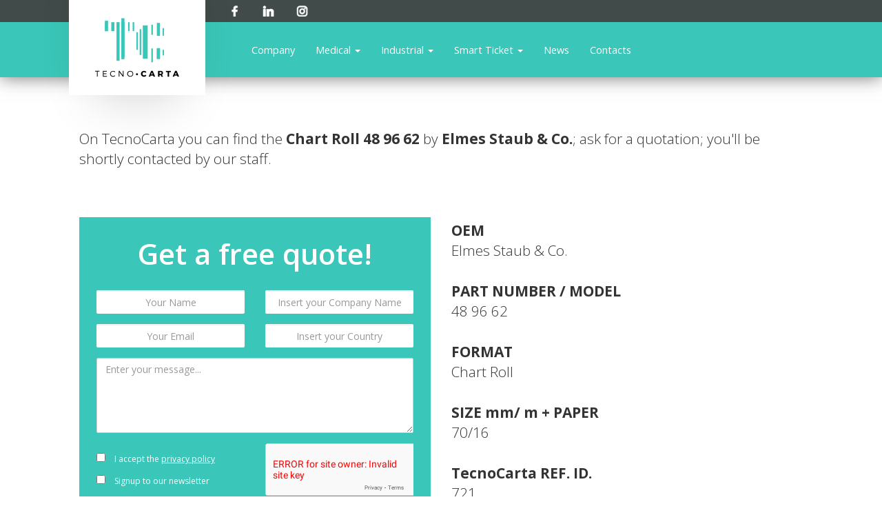

--- FILE ---
content_type: text/html; charset=UTF-8
request_url: https://www.tecnocarta.com/industrial/charts-full/elmes-staub-co-48-96-62
body_size: 4094
content:
<html lang="it_IT">
<head>
    <meta charset="UTF-8">
    <title>48 96 62 - Chart Roll | Elmes Staub &amp; Co. | TecnoCarta</title>

    <meta name="title" content="48 96 62 - Chart Roll | Elmes Staub &amp; Co. | TecnoCarta">
    <meta name="description" content="On TecnoCarta you can find the Chart Roll 48 96 62 by Elmes Staub &amp; Co.; ask for a quotation; you'll be shortly contacted by our staff.">

    <meta content="width=device-width, initial-scale=1.0, minimal-ui, maximum-scale=1.0, user-scalable=no" name="viewport">

    <link rel="apple-touch-icon" sizes="57x57" href="https://www.tecnocarta.com/themes/tecnocarta/public/images/favicon/apple-icon-57x57.png">
    <link rel="apple-touch-icon" sizes="60x60" href="https://www.tecnocarta.com/themes/tecnocarta/public/images/favicon/apple-icon-60x60.png">
    <link rel="apple-touch-icon" sizes="72x72" href="https://www.tecnocarta.com/themes/tecnocarta/public/images/favicon/apple-icon-72x72.png">
    <link rel="apple-touch-icon" sizes="76x76" href="https://www.tecnocarta.com/themes/tecnocarta/public/images/favicon/apple-icon-76x76.png">
    <link rel="apple-touch-icon" sizes="114x114" href="https://www.tecnocarta.com/themes/tecnocarta/public/images/favicon/apple-icon-114x114.png">
    <link rel="apple-touch-icon" sizes="120x120" href="https://www.tecnocarta.com/themes/tecnocarta/public/images/favicon/apple-icon-120x120.png">
    <link rel="apple-touch-icon" sizes="144x144" href="https://www.tecnocarta.com/themes/tecnocarta/public/images/favicon/apple-icon-144x144.png">
    <link rel="apple-touch-icon" sizes="152x152" href="https://www.tecnocarta.com/themes/tecnocarta/public/images/favicon/apple-icon-152x152.png">
    <link rel="apple-touch-icon" sizes="180x180" href="https://www.tecnocarta.com/themes/tecnocarta/public/images/favicon/apple-icon-180x180.png">
    <link rel="icon" type="image/png" sizes="192x192" href="https://www.tecnocarta.com/themes/tecnocarta/public/images/favicon/android-icon-192x192.png">
    <link rel="icon" type="image/png" sizes="32x32" href="https://www.tecnocarta.com/themes/tecnocarta/public/images/favicon/favicon-32x32.png">
    <link rel="icon" type="image/png" sizes="96x96" href="https://www.tecnocarta.com/themes/tecnocarta/public/images/favicon/favicon-96x96.png">
    <link rel="icon" type="image/png" sizes="16x16" href="https://www.tecnocarta.com/themes/tecnocarta/public/images/favicon/favicon-16x16.png">
    <link rel="manifest" href="https://www.tecnocarta.com/themes/tecnocarta/public/images/favicon/manifest.json">
    <meta name="msapplication-TileColor" content="#ffffff">
    <meta name="msapplication-TileImage" content="https://www.tecnocarta.com/themes/tecnocarta/public/images/favicon/ms-icon-144x144.png">
    <meta name="theme-color" content="#ffffff">

    <link href="https://www.tecnocarta.com/themes/tecnocarta/public/css/style.css" rel="stylesheet">
    <link rel="stylesheet" href="https://www.tecnocarta.com/themes/tecnocarta//bower_components/chosen/chosen.css"/>
    <link href="https://www.tecnocarta.com/themes/tecnocarta/bower_components/datatables.net-bs/css/dataTables.bootstrap.min.css" rel="stylesheet"/>
    <link rel="stylesheet" href="https://www.tecnocarta.com/themes/tecnocarta/bower_components/lightbox2/dist/css/lightbox.min.css"/>
    
</head>
<body>

<div class="main-container">
    <header class="header">
        <div class="container">
            <a href="/" class="logo-container">
                <img src="https://www.tecnocarta.com/themes/tecnocarta/public/images/logo.png" alt="" class="logo">
            </a>
        </div>

        <div class="header-top">
            <div class="container">
                <div class="social-container">
                    <a href="https://www.facebook.com/tecnocarta/" target="_blank" title="Facebook" class="social facebook">
                        <img src="/themes/tecnocarta/public/images/social/facebook.png" alt="Facebook">
                    </a>
                    <a href="https://www.linkedin.com/company/10957366?trk=tyah&amp;trkInfo=clickedVertical%3Acompany%2CclickedEntityId%3A10957366%2Cidx%3A2-1-2%2CtarId%3A1482310068687%2Ctas%3Atecnocarta" target="_blank" title="Linkedin" class="social facebook">
                        <img src="/themes/tecnocarta/public/images/social/linkedin.png" alt="Linkedin">
                    </a>
                    <a href="https://www.instagram.com/tecnocarta/" target="_blank" title="Instagram" class="social facebook">
                        <img src="/themes/tecnocarta/public/images/social/instagram.png" alt="Instagram">
                    </a>
                </div>
            </div>
        </div>
        <div class="header-center">

            <div class="navbar-header">
                <button type="button" class="navbar-toggle collapsed" data-toggle="collapse" data-target="#menu-header" aria-expanded="false" aria-controls="navbar">
                    <span class="sr-only">Toggle navigation</span>
                    <span class="icon-bar"></span>
                    <span class="icon-bar"></span>
                    <span class="icon-bar"></span>
                </button>
            </div>

            <div class="container">
                <div id="menu-header" class="navbar-collapse collapse">
    <ul class="nav navbar-nav menu-wrap">
                    <li class="  ">
            <a href="https://www.tecnocarta.com/company">Company</a>
    
        </li>
            <li class="dropdown   ">
            <a class="dropdown-toggle" data-toggle="dropdown" role="button" aria-haspopup="true" aria-expanded="false">Medical <span class="caret"></span></a>
    
            <ul class="dropdown-menu">
                        <li class="  ">
            <a href="https://www.tecnocarta.com/medical/discover">Discover</a>
    
        </li>
            <li class="  ">
            <a href="https://www.tecnocarta.com/medical/charts">Charts</a>
    
        </li>
            <li class="  ">
            <a href="https://www.tecnocarta.com/medical/videographic-print-media">Videographic Print Media</a>
    
        </li>
            <li class="  ">
            <a href="https://www.tecnocarta.com/medical/gels">Gels</a>
    
        </li>
            <li class="  ">
            <a href="https://www.tecnocarta.com/medical/electrodes">Electrodes</a>
    
        </li>
            <li class="  ">
            <a href="https://www.tecnocarta.com/medical/defib-pads">Defib Pads</a>
    
        </li>
            <li class="  ">
            <a href="https://www.tecnocarta.com/medical/ecg-cables-and-belts">ECG Cables and Belts</a>
    
        </li>
            <li class="  ">
            <a href="https://www.tecnocarta.com/medical/patient-wristbands">Patient Wristbands</a>
    
        </li>
            <li class="  ">
            <a href="https://www.tecnocarta.com/medical/filtration-technology">Filtration Technology</a>
    
        </li>
            <li class="  ">
            <a href="https://www.tecnocarta.com/medical/spirometry">Spirometry</a>
    
        </li>
            <li class="  ">
            <a href="https://www.tecnocarta.com/medical/sterilization-wrappings">Sterilization Wrappings</a>
    
        </li>
            <li class="  ">
            <a href="/tecnoscan">Tecnoscan</a>
    
        </li>
        </ul>
        </li>
            <li class="dropdown   ">
            <a class="dropdown-toggle" data-toggle="dropdown" role="button" aria-haspopup="true" aria-expanded="false">Industrial <span class="caret"></span></a>
    
            <ul class="dropdown-menu">
                        <li class="  ">
            <a href="https://www.tecnocarta.com/industrial/charts">Charts</a>
    
        </li>
            <li class="  ">
            <a href="https://www.tecnocarta.com/industrial/accessories">Accessories</a>
    
        </li>
        </ul>
        </li>
            <li class="dropdown   ">
            <a class="dropdown-toggle" data-toggle="dropdown" role="button" aria-haspopup="true" aria-expanded="false">Smart Ticket <span class="caret"></span></a>
    
            <ul class="dropdown-menu">
                        <li class="  ">
            <a href="https://www.tecnocarta.com/smart-ticket/discover">Discover</a>
    
        </li>
            <li class="  ">
            <a href="https://www.tecnocarta.com/smart-ticket/atb">ATB</a>
    
        </li>
            <li class="  ">
            <a href="https://www.tecnocarta.com/smart-ticket/bag-tags">Bag Tags</a>
    
        </li>
            <li class="  ">
            <a href="https://www.tecnocarta.com/smart-ticket/events">Events</a>
    
        </li>
            <li class="  ">
            <a href="https://www.tecnocarta.com/smart-ticket/queue-management">Queue Management</a>
    
        </li>
            <li class="  ">
            <a href="https://www.tecnocarta.com/smart-ticket/lottery-vlt">Lottery &amp; VLT</a>
    
        </li>
            <li class="  ">
            <a href="https://www.tecnocarta.com/smart-ticket/parking">Parking</a>
    
        </li>
            <li class="  ">
            <a href="https://www.tecnocarta.com/smart-ticket/transport">Transport</a>
    
        </li>
        </ul>
        </li>
            <li class="  ">
            <a href="https://www.tecnocarta.com/news">News</a>
    
        </li>
            <li class="  ">
            <a href="https://www.tecnocarta.com/contacts">Contacts</a>
    
        </li>

        <li class="login-container">
                            <!-- login -->
            
            <div class="text-center hidden-md hidden-lg">
                <a href="https://www.facebook.com/tecnocarta/" target="_blank" title="Facebook" class="social facebook">
                    <img src="/themes/tecnocarta/public/images/social/facebook.png" alt="Facebook">
                </a>
                <a href="https://www.linkedin.com/company/10957366?trk=tyah&amp;trkInfo=clickedVertical%3Acompany%2CclickedEntityId%3A10957366%2Cidx%3A2-1-2%2CtarId%3A1482310068687%2Ctas%3Atecnocarta" target="_blank" title="Linkedin" class="social facebook">
                    <img src="/themes/tecnocarta/public/images/social/linkedin.png" alt="Linkedin">
                </a>
                <a href="https://www.instagram.com/tecnocarta/" target="_blank" title="Instagram" class="social facebook">
                    <img src="/themes/tecnocarta/public/images/social/instagram.png" alt="Instagram">
                </a>
            </div>
        </li>
    </ul>
</div>
            </div>
        </div>
    </header>

    <div class="main">
        <div class="container">
            <div class="row">
                <div class="col-md-12">
                    <div class="text-container margin-top margin-xl">

                        <section class="row">
                            <article class="col-xs-12">
                                <p class="lead">
                                    On TecnoCarta you can find the <strong>Chart Roll</strong> <strong>48 96 62</strong> by <strong>Elmes Staub &amp; Co.</strong>; ask for a quotation; you'll be shortly contacted by our staff.
                                </p>
                            </article>
                        </section>

                        <section class="row">
                            <article class="col-xs-6 hidden-xs hidden-sm">

                                <section class="contact-form">
                                    <div class="bg-green color-box">
                                        <h2 class="h1 text-center title">Get a free quote!</h2>
                                        <div class="center-block form-container">
                                            <form data-request="emptyForm::onFormSubmit">
    <input name="_token" type="hidden" value="DtwbnRTVquojma4dGdxn4QsBWA3zjWuOGDjcjWBN">
    <div id="emptyForm_forms_flash"></div>

    <div class="row">
        <div class="col-sm-6">
            <input type="text" name="name" class="form-control" placeholder="Your Name" required="">
        </div>
        <div class="col-sm-6">
            <input type="text" name="company" class="form-control" placeholder="Insert your Company Name" required="">
        </div>
    </div>
    <div class="row">
        <div class="col-sm-6">
            <input type="email" name="email" class="form-control" placeholder="Your Email" pattern="[a-z0-9._%+-]+@[a-z0-9.-]+\.[a-z]{2,4}" required="">
        </div>
        <div class="col-sm-6">
            <input type="text" class="form-control country" name="country" placeholder="Insert your Country" autocomplete="off">
        </div>
    </div>
    <div class="row">
        <div class="col-sm-12">
            <textarea class="form-control" name="message" rows="5" placeholder="Enter your message..."></textarea>
        </div>
    </div>
    <div class="row">
        <div class="col-sm-6">
            <div class="checkbox">
                <label>
                    <input type="checkbox" name="privacy" value="true" required="">
                    I accept the <a href="https://www.tecnocarta.com/privacy-policy">privacy policy</a>
                </label>
                <label>
                    <input type="checkbox" name="newsletter" value="true">
                    Signup to our newsletter
                </label>
            </div>
        </div>
        <div class="col-sm-6">
                <div id="emptyForm" class="g-recaptcha" data-sitekey="6LdsbiUTAAAAAHyQdHTnSoW09qo42AZfUQTYT9Gv" data-theme="light" data-type="image" data-size="normal"></div>
        </div>
    </div>
    <div class="text-center">
        <input class="btn cta dark center-block submit" type="submit" value="Submit">
    </div>
</form>                                        </div>
                                    </div>
                                </section>

                            </article>
                            <article class="col-md-6">
                                <dl class="lead margin-top margin-lg">
                                    <dt>OEM</dt>
                                    <dd class="margin-bottom margin-lg">Elmes Staub &amp; Co.</dd>

                                    <dt>PART NUMBER / MODEL</dt>
                                    <dd class="margin-bottom margin-lg">48 96 62</dd>

                                    <dt>FORMAT</dt>
                                    <dd class="margin-bottom margin-lg">Chart Roll</dd>

                                    <dt>SIZE mm/ m + PAPER</dt>
                                    <dd class="margin-bottom margin-lg">70/16</dd>

                                    <dt>TecnoCarta REF. ID.</dt>
                                    <dd>721</dd>
                                </dl>
                            </article>
                            <article class="col-md-6 visible-xs visible-sm">
                                <section class="contact-form">
                                    <div class="bg-green color-box">
                                        <h2 class="h1 text-center title">Get a free quote!</h2>
                                        <div class="center-block form-container">
                                            <form data-request="emptyForm::onFormSubmit">
    <input name="_token" type="hidden" value="DtwbnRTVquojma4dGdxn4QsBWA3zjWuOGDjcjWBN">
    <div id="emptyForm_forms_flash"></div>

    <div class="row">
        <div class="col-sm-6">
            <input type="text" name="name" class="form-control" placeholder="Your Name" required="">
        </div>
        <div class="col-sm-6">
            <input type="text" name="company" class="form-control" placeholder="Insert your Company Name" required="">
        </div>
    </div>
    <div class="row">
        <div class="col-sm-6">
            <input type="email" name="email" class="form-control" placeholder="Your Email" pattern="[a-z0-9._%+-]+@[a-z0-9.-]+\.[a-z]{2,4}" required="">
        </div>
        <div class="col-sm-6">
            <input type="text" class="form-control country" name="country" placeholder="Insert your Country" autocomplete="off">
        </div>
    </div>
    <div class="row">
        <div class="col-sm-12">
            <textarea class="form-control" name="message" rows="5" placeholder="Enter your message..."></textarea>
        </div>
    </div>
    <div class="row">
        <div class="col-sm-6">
            <div class="checkbox">
                <label>
                    <input type="checkbox" name="privacy" value="true" required="">
                    I accept the <a href="https://www.tecnocarta.com/privacy-policy">privacy policy</a>
                </label>
                <label>
                    <input type="checkbox" name="newsletter" value="true">
                    Signup to our newsletter
                </label>
            </div>
        </div>
        <div class="col-sm-6">
                <div id="emptyForm" class="g-recaptcha" data-sitekey="6LdsbiUTAAAAAHyQdHTnSoW09qo42AZfUQTYT9Gv" data-theme="light" data-type="image" data-size="normal"></div>
        </div>
    </div>
    <div class="text-center">
        <input class="btn cta dark center-block submit" type="submit" value="Submit">
    </div>
</form>                                        </div>
                                    </div>
                                </section>

                            </article>
                        </section>

                        <section class="row">
                            <article class="col-xs-12">
                                <p class="lead">
                                    Other products by Elmes Staub &amp; Co. available on TecnoCarta:
                                </p>
                                <ul class="list-unstyled lead list-product-link">
                                                                        <li><a href="elmes-staub-co-40-90-0211"><strong>40 90 02/11</strong></a></li>
                                                                        <li><a href="elmes-staub-co-40-90-0212"><strong>40 90 02/12</strong></a></li>
                                                                        <li><a href="elmes-staub-co-40-93-9010"><strong>40 93 90/10</strong></a></li>
                                                                        <li><a href="elmes-staub-co-40-93-911601"><strong>40 93 91/1601</strong></a></li>
                                                                        <li><a href="elmes-staub-co-48-96-62"><strong>48 96 62</strong></a></li>
                                                                    </ul>
                            </article>
                        </section>
                    </div>
                </div>
            </div>
        </div>

    </div>
    <footer class="footer">

        <div class="footer-top">
            <div class="container">
                <div class="row">
                    <div class="col-md-3">
                        <h5 class="info">Contacts: +39 0331 212309</h5>
                    </div>
                    <div class="col-md-9">
                        <h5 class="disclamer">LA TECNOCARTA srl – VAT 03232260152 - Cap.Soc.€ 100.000 int. vers. Reg. Impr. Mi 03232260152 R.E.A. 949308 Comm. Est. MI 076410</h5>
                    </div>
                </div>
            </div>
        </div>
        <div class="footer-bottom">
            <div class="container">
                <div class="row">
                    <div class="col-md-4">
                        <ul class="list-inline menu-footer">
                            <li><a href="/company">Company</a></li>
                            <li><a href="/news">News</a></li>
                            <li><a href="/contacts">Contacts</a></li>
                            <li><a href="#">Shop</a></li>
                            <li><a href="/privacy-policy">Privacy policy</a></li>
                        </ul>
                    </div>
                    <div class="col-md-4 relative">
                        <img src="https://www.tecnocarta.com/themes/tecnocarta/public/images/logo-footer.png" alt="" class="logo-footer">
                    </div>
                    <div class="col-md-4">
                        <p class="h5 text-right disclamer">
                            © 2025 LA TECNOCARTA srl
                            <br>
                            Photo credit ©Lucia Giacani
                            <br>
                            Fashion Photographer for Vogue.it
                            <br>
                            Powered by <a href="https://www.mazzmedia.com" target="_blank">MazzMedia®</a>
                        </p>
                    </div>
                </div>
            </div>
        </div>
    </footer>
</div>

<script src="https://maps.googleapis.com/maps/api/js?v=3.exp&language=it&sensor=true&libraries=places&key=AIzaSyBMRlP_Pic80EBtJ7PVsWMVNLx5RAYMvYo"></script>

<script src="https://www.tecnocarta.com/themes/tecnocarta/bower_components/jquery/dist/jquery.min.js"></script>


<script src="https://www.tecnocarta.com/themes/tecnocarta/bower_components/placeholders/dist/placeholders.jquery.min.js"></script>
<script src="https://www.tecnocarta.com/themes/tecnocarta/bower_components/bootstrap-sass/assets/javascripts/bootstrap.min.js"></script>
<script src="https://www.tecnocarta.com/themes/tecnocarta/bower_components/notifyjs/dist/notify.js"></script>
<script src="https://www.tecnocarta.com/themes/tecnocarta/bower_components/owl.carousel/dist/owl.carousel.min.js"></script>
<script src="https://www.tecnocarta.com/themes/tecnocarta/bower_components/scrollreveal/dist/scrollreveal.min.js"></script>
<script src="https://www.tecnocarta.com/themes/tecnocarta/bower_components/chosen/chosen.jquery.js"></script>
<script src="https://www.tecnocarta.com/themes/tecnocarta/bower_components/datatables.net/js/jquery.dataTables.min.js"></script>
<script src="https://www.tecnocarta.com/themes/tecnocarta/bower_components/datatables.net-bs/js/dataTables.bootstrap.min.js"></script>
<script src="https://www.tecnocarta.com/themes/tecnocarta/bower_components/cookieconsent/build/cookieconsent.min.js"></script>
<script src="https://www.tecnocarta.com/themes/tecnocarta/bower_components/lightbox2/dist/js/lightbox.min.js"></script>

<script src="https://www.tecnocarta.com/themes/tecnocarta/bower_components/typeahead.js/dist/typeahead.bundle.js"></script>


<script src="https://www.tecnocarta.com/themes/tecnocarta/public/js/scripts.min.js"></script>

<script src="/modules/system/assets/js/framework.js"></script>
<script src="/modules/system/assets/js/framework.extras.js"></script>
<link rel="stylesheet" property="stylesheet" href="/modules/system/assets/css/framework.extras.css">
<script src="https://www.google.com/recaptcha/api.js?onload=onloadCallback&amp;render=explicit" async="async" defer="defer"></script>
<script src="https://www.tecnocarta.com/plugins/martin/forms/assets/js/recaptcha.js"></script>

<script>
    (function (i, s, o, g, r, a, m) {
        i['GoogleAnalyticsObject'] = r;
        i[r] = i[r] || function () {
                (i[r].q = i[r].q || []).push(arguments)
            }, i[r].l = 1 * new Date();
        a = s.createElement(o),
            m = s.getElementsByTagName(o)[0];
        a.async = 1;
        a.src = g;
        m.parentNode.insertBefore(a, m)
    })(window, document, 'script', 'https://www.google-analytics.com/analytics.js', 'ga');

    ga('create', 'UA-85223198-1', 'auto');
    ga('send', 'pageview');

</script>

</body>

--- FILE ---
content_type: text/plain
request_url: https://www.google-analytics.com/j/collect?v=1&_v=j102&a=690848274&t=pageview&_s=1&dl=https%3A%2F%2Fwww.tecnocarta.com%2Findustrial%2Fcharts-full%2Felmes-staub-co-48-96-62&ul=en-us%40posix&dt=48%2096%2062%20-%20Chart%20Roll%20%7C%20Elmes%20Staub%20%26%20Co.%20%7C%20TecnoCarta&sr=1280x720&vp=1280x720&_u=IEBAAEABAAAAACAAI~&jid=408652361&gjid=1043220254&cid=1030269382.1763803422&tid=UA-85223198-1&_gid=488035780.1763803422&_r=1&_slc=1&z=1926047453
body_size: -451
content:
2,cG-P0PVRSC6M2

--- FILE ---
content_type: text/javascript
request_url: https://www.tecnocarta.com/themes/tecnocarta/public/js/scripts.min.js
body_size: 2741
content:
!function(t){var e={init:function(){this.Accordion.init(),this.ProductImage.init(),this.TicketLayers.init(),this.Table.init(),this.Notifications.init(),this.Modal.init(),this.Tooltip.init(),this.Disclamer.init()},Accordion:{init:function(){this.attachEvent(),this.checkUrl(document.location.href)},attachEvent:function(){t(document).on("accordion:show",function(e,o){var i=t("#"+o),n=t(i.attr("href"));n.collapse("show")})},checkUrl:function(e){if(e.indexOf("#")>=0){var o=e.split("#").pop();t(document).trigger("accordion:show",o)}}},ProductImage:{init:function(){this.bind()},bind:function(){t(".bullet").click(function(e){var o=t(this).attr("href");t(document).trigger("accordion:show",o.replace("#",""))})}},ContactForm:{url:"",verb:"post",captchaKey:"6LdsbiUTAAAAAHyQdHTnSoW09qo42AZfUQTYT9Gv",captcha:null,addressSelector:".country",geocoder:null,placeService:null,placeEngine:null,init:function(t,e){t&&(this.url=t),e&&(this.verb=e),this.bind()},bind:function(){var e=this,o=new google.maps.places.Autocomplete(t(".contact-form .country").get(0),{types:["geocode"]});o.addListener("place_changed",function(){console.log("ciao",arguments)}),t(".contact-form form").on("submit",function(o){o.preventDefault();var i=o.target;if(!e.checkCaptcha(i))return void e.showError("Check the captcha!");var n=e.fetchData();Object.keys(n).length?(e.showLoading(t(o.target)),e.send(n,function(i,n,s){i?(e.showSuccess(i),t(".contact-form form").find('[type="submit"]').attr("disabled","disabled")):e.showError(n+": "+s),e.hideLoading(t(o.target))})):e.showError("Error fetching data.")})},checkCaptcha:function(e){var o=t(e).find(".g-recaptcha").attr("data-isvalid");return!!o},fetchData:function(){var e={};return t(".contact-form form").find("input, textarea").not('[type="submit"]').each(function(o,i){var n=t(i).attr("name");if(n)if(t(i).filter('[type="checkbox"]').length&&!t(i).filter(":checked").length);else{var s=t(i).val();e[n]=s}}),e},validate:function(){},send:function(e,o){t.ajax(this.url,{data:e,method:"POST",success:function(t){o(t)},error:function(t,e,i){o(!1,e,i)}})},showLoading:function(e){t(e).find(".submit").addClass("loading")},hideLoading:function(e){t(e).find(".submit").removeClass("loading")},showError:function(e){var o=e||t(".contact-form .message.message-error").attr("data-message");t(".contact-form .message").hide(),t(".contact-form .message.message-error").html(o).show()},showSuccess:function(e){var o=e||t(".contact-form .message.message-success").attr("data-message");t(".contact-form .message").hide(),t(".contact-form .message.message-success").html(o).show()},reset:function(){t(".contact-form .message").hide(),t(".contact-form form").find("input, textarea").val("")}},TicketLayers:{sr:null,containerSelector:".layers-container",images:[],init:function(){this.preloadImages(),this.sr=ScrollReveal().reveal(this.containerSelector,{viewFactor:.9,afterReveal:function(e){t(e).addClass("animated")}})},preloadImages:function(){var e=this;t(this.containerSelector).find(".image, .shadow").each(function(o,i){var n=new Image;n.src=t(i).attr("src"),e.images.push(n)})}},Table:{init:function(){t(".data-table").each(function(e,o){t(o).dataTable({initComplete:function(){var e=t(this).find("thead"),o=t('<tr class="filters"></tr>');o.prependTo(e),this.api().columns().every(function(){var e=this,i=t(e.header()).text(),n=t("<td></td>");o.append(n);var s=t('<select style="width: 90%;"><option value=""></option></select>').attr("data-placeholder","Select "+i.charAt(0).toUpperCase()+i.toLowerCase().slice(1)).prependTo(n).on("change",function(){var o=t.fn.dataTable.util.escapeRegex(t(this).val());console.log(o,e.search(o?"^"+o+"$":"",!0,!1)),e.search(o?"^"+o+"$":"",!0,!1).draw()});e.data().unique().sort().each(function(t,e){s.append('<option value="'+t+'">'+t+"</option>")})}),o.find("select").chosen({allow_single_deselect:!0})}})})}},Notifications:{boxSelector:".notify-box",closeSelector:".close-notify",init:function(){var e=this,o=t(this.boxSelector).find("[data-style]").attr("data-style"),i=o||"tecnocarta";t.notify.addStyle(i,{html:"<div>"+e.getContent()+"</div>"}),t.notify.defaults({style:i,position:"right bottom",className:"success",autoHide:!0,autoHideDelay:2e5,clickToHide:!1}),this.bind(i),window.showNotify&&setTimeout(function(){e.open()},1500)},bind:function(e){t(document).on("click",".notifyjs-"+e+"-base "+this.closeSelector,function(){t(this).trigger("notify-hide")})},getContent:function(){var e=t("<div></div>");return e.append(t(this.boxSelector).clone(!0,!0).show()),e.html()},open:function(){return t.notify(!0)},close:function(){t(this.boxSelector).trigger("notify-hide")}},Modal:{init:function(){var e=t(".modal"),o=e.find(".modal"),i=e.find(".confirm"),n=e.find(".denied");n.add(o).on("click",function(t){window.history.back()}),i.on("click",function(t){e.modal("hide")}),e.modal({backdrop:e.attr("data-backdrop")||"static",show:!!e.attr("data-show")||!0})}},Tooltip:{bulletsSelector:".bullets-container [title]",init:function(){t(this.bulletsSelector).tooltip()}},Newsletter:{emailInputSelector:".notifyjs-corner .newsletter-box .email-newsletter",subscribeCtaSelector:".notifyjs-corner .newsletter-box .submit",subscribeFormSelector:".notifyjs-corner .newsletter-box form",messageSuccessSelector:".notifyjs-corner .message-container .message-success",messageErrorSelector:".notifyjs-corner .message-container .message-error",urlToSend:"",init:function(e){var o=this;this.urlToSend=e,t(document).delegate(this.subscribeFormSelector,"submit",function(e){e.preventDefault();var i=o.getEmail();o.validate({email:i})&&(o.showLoading(),o.sendEmail(i,function(e){if(console.log(e),e){e.Message;o.subscribeSuccess(e)}else o.subscribeError(e);t(o.subscribeCtaSelector).attr("disabled","disabled"),o.hideLoading()}))})},showLoading:function(){t(this.subscribeCtaSelector).addClass("loading")},hideLoading:function(){t(this.subscribeCtaSelector).removeClass("loading")},sendEmail:function(e,o){var i=this;"function"!=typeof o&&(o=function(){}),t.ajax({type:"POST",url:i.urlToSend,data:{Email:e,RequireConfirmation:!0},success:function(t){o(t)},error:function(t,e,i){o(!1,t,e,i)}})},getEmail:function(){return t(this.emailInputSelector).val()},validate:function(t){return!0},closePanel:function(){setTimeout(function(){e.Notifications.close()},5e3)},subscribeSuccess:function(e){e&&e.Message&&isNaN(parseInt(e.Message))?(t(this.messageErrorSelector).hide(),t(this.messageSuccessSelector).show(),this.closePanel()):this.subscribeError(e)},subscribeError:function(e){if(t(this.messageSuccessSelector).hide(),e&&e.Message){var o=t(this.messageErrorSelector).html();t(this.messageErrorSelector).html(o+e.Message)}t(this.messageErrorSelector).show(),this.closePanel()}},Disclamer:{defaultOptions:{palette:{popup:{background:"#000"},button:{background:"#f1d600"}},container:null},selector:".disclamer-config",init:function(){var e=this;t(this.selector).each(function(o,i){var n=JSON.parse(t(i).html());e.show(n,n.container)})},getOptions:function(t){t||(t={});var e={};for(var o in this.defaultOptions)e[o]=this.defaultOptions[o];for(var o in t)e[o]=t[o];return e},show:function(e,o){var i=this,n=i.getOptions(e);"string"==typeof o&&(o=t(o)),o instanceof jQuery&&o.length&&(o=t(o).get(0)),o instanceof HTMLElement&&(n.container=o),window.cookieconsent.initialise(n)}},FlashMessage:{close:function(){setTimeout(function(){t("#flash-message .alert").fadeOut(200,function(){t(this).remove()})},2e3)}}};t(function(){e.init(),window.TecnoCarta=e})}(jQuery);